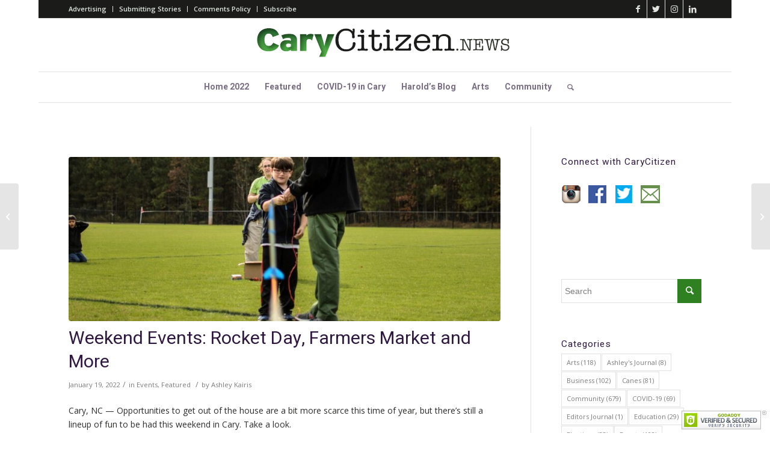

--- FILE ---
content_type: text/html; charset=UTF-8
request_url: https://carycitizen.news/2022/01/19/weekend-events-rocket-day-farmers-market-and-more/
body_size: 17975
content:
<!DOCTYPE html>
<html lang="en-US" class="html_boxed responsive av-preloader-disabled av-default-lightbox  html_header_top html_logo_center html_bottom_nav_header html_menu_right html_slim html_header_sticky html_header_shrinking html_header_topbar_active html_mobile_menu_phone html_header_searchicon html_content_align_center html_header_unstick_top_disabled html_header_stretch_disabled html_av-overlay-side html_av-overlay-side-minimal html_av-submenu-noclone html_entry_id_12035 av-cookies-no-cookie-consent av-no-preview html_text_menu_active ">
<head>
<meta charset="UTF-8" />
<meta name="robots" content="index, follow" />


<!-- mobile setting -->
<meta name="viewport" content="width=device-width, initial-scale=1">

<!-- Scripts/CSS and wp_head hook -->
<title>Weekend Events: Rocket Day, Farmers Market and More &#8211; CaryCitizen</title>
<meta name='robots' content='max-image-preview:large' />
	<style>img:is([sizes="auto" i], [sizes^="auto," i]) { contain-intrinsic-size: 3000px 1500px }</style>
	<link rel='dns-prefetch' href='//www.googletagmanager.com' />
<link rel="alternate" type="application/rss+xml" title="CaryCitizen &raquo; Feed" href="https://carycitizen.news/feed/" />
<link rel="alternate" type="application/rss+xml" title="CaryCitizen &raquo; Comments Feed" href="https://carycitizen.news/comments/feed/" />

<!-- google webfont font replacement -->

			<script type='text/javascript'>

				(function() {
					
					/*	check if webfonts are disabled by user setting via cookie - or user must opt in.	*/
					var html = document.getElementsByTagName('html')[0];
					var cookie_check = html.className.indexOf('av-cookies-needs-opt-in') >= 0 || html.className.indexOf('av-cookies-can-opt-out') >= 0;
					var allow_continue = true;
					var silent_accept_cookie = html.className.indexOf('av-cookies-user-silent-accept') >= 0;

					if( cookie_check && ! silent_accept_cookie )
					{
						if( ! document.cookie.match(/aviaCookieConsent/) || html.className.indexOf('av-cookies-session-refused') >= 0 )
						{
							allow_continue = false;
						}
						else
						{
							if( ! document.cookie.match(/aviaPrivacyRefuseCookiesHideBar/) )
							{
								allow_continue = false;
							}
							else if( ! document.cookie.match(/aviaPrivacyEssentialCookiesEnabled/) )
							{
								allow_continue = false;
							}
							else if( document.cookie.match(/aviaPrivacyGoogleWebfontsDisabled/) )
							{
								allow_continue = false;
							}
						}
					}
					
					if( allow_continue )
					{
						var f = document.createElement('link');
					
						f.type 	= 'text/css';
						f.rel 	= 'stylesheet';
						f.href 	= '//fonts.googleapis.com/css?family=Heebo:100,400,700%7COpen+Sans:400,600';
						f.id 	= 'avia-google-webfont';

						document.getElementsByTagName('head')[0].appendChild(f);
					}
				})();
			
			</script>
			<script type="text/javascript">
/* <![CDATA[ */
window._wpemojiSettings = {"baseUrl":"https:\/\/s.w.org\/images\/core\/emoji\/16.0.1\/72x72\/","ext":".png","svgUrl":"https:\/\/s.w.org\/images\/core\/emoji\/16.0.1\/svg\/","svgExt":".svg","source":{"concatemoji":"https:\/\/carycitizen.news\/wp-includes\/js\/wp-emoji-release.min.js?ver=6.8.3"}};
/*! This file is auto-generated */
!function(s,n){var o,i,e;function c(e){try{var t={supportTests:e,timestamp:(new Date).valueOf()};sessionStorage.setItem(o,JSON.stringify(t))}catch(e){}}function p(e,t,n){e.clearRect(0,0,e.canvas.width,e.canvas.height),e.fillText(t,0,0);var t=new Uint32Array(e.getImageData(0,0,e.canvas.width,e.canvas.height).data),a=(e.clearRect(0,0,e.canvas.width,e.canvas.height),e.fillText(n,0,0),new Uint32Array(e.getImageData(0,0,e.canvas.width,e.canvas.height).data));return t.every(function(e,t){return e===a[t]})}function u(e,t){e.clearRect(0,0,e.canvas.width,e.canvas.height),e.fillText(t,0,0);for(var n=e.getImageData(16,16,1,1),a=0;a<n.data.length;a++)if(0!==n.data[a])return!1;return!0}function f(e,t,n,a){switch(t){case"flag":return n(e,"\ud83c\udff3\ufe0f\u200d\u26a7\ufe0f","\ud83c\udff3\ufe0f\u200b\u26a7\ufe0f")?!1:!n(e,"\ud83c\udde8\ud83c\uddf6","\ud83c\udde8\u200b\ud83c\uddf6")&&!n(e,"\ud83c\udff4\udb40\udc67\udb40\udc62\udb40\udc65\udb40\udc6e\udb40\udc67\udb40\udc7f","\ud83c\udff4\u200b\udb40\udc67\u200b\udb40\udc62\u200b\udb40\udc65\u200b\udb40\udc6e\u200b\udb40\udc67\u200b\udb40\udc7f");case"emoji":return!a(e,"\ud83e\udedf")}return!1}function g(e,t,n,a){var r="undefined"!=typeof WorkerGlobalScope&&self instanceof WorkerGlobalScope?new OffscreenCanvas(300,150):s.createElement("canvas"),o=r.getContext("2d",{willReadFrequently:!0}),i=(o.textBaseline="top",o.font="600 32px Arial",{});return e.forEach(function(e){i[e]=t(o,e,n,a)}),i}function t(e){var t=s.createElement("script");t.src=e,t.defer=!0,s.head.appendChild(t)}"undefined"!=typeof Promise&&(o="wpEmojiSettingsSupports",i=["flag","emoji"],n.supports={everything:!0,everythingExceptFlag:!0},e=new Promise(function(e){s.addEventListener("DOMContentLoaded",e,{once:!0})}),new Promise(function(t){var n=function(){try{var e=JSON.parse(sessionStorage.getItem(o));if("object"==typeof e&&"number"==typeof e.timestamp&&(new Date).valueOf()<e.timestamp+604800&&"object"==typeof e.supportTests)return e.supportTests}catch(e){}return null}();if(!n){if("undefined"!=typeof Worker&&"undefined"!=typeof OffscreenCanvas&&"undefined"!=typeof URL&&URL.createObjectURL&&"undefined"!=typeof Blob)try{var e="postMessage("+g.toString()+"("+[JSON.stringify(i),f.toString(),p.toString(),u.toString()].join(",")+"));",a=new Blob([e],{type:"text/javascript"}),r=new Worker(URL.createObjectURL(a),{name:"wpTestEmojiSupports"});return void(r.onmessage=function(e){c(n=e.data),r.terminate(),t(n)})}catch(e){}c(n=g(i,f,p,u))}t(n)}).then(function(e){for(var t in e)n.supports[t]=e[t],n.supports.everything=n.supports.everything&&n.supports[t],"flag"!==t&&(n.supports.everythingExceptFlag=n.supports.everythingExceptFlag&&n.supports[t]);n.supports.everythingExceptFlag=n.supports.everythingExceptFlag&&!n.supports.flag,n.DOMReady=!1,n.readyCallback=function(){n.DOMReady=!0}}).then(function(){return e}).then(function(){var e;n.supports.everything||(n.readyCallback(),(e=n.source||{}).concatemoji?t(e.concatemoji):e.wpemoji&&e.twemoji&&(t(e.twemoji),t(e.wpemoji)))}))}((window,document),window._wpemojiSettings);
/* ]]> */
</script>
<style id='wp-emoji-styles-inline-css' type='text/css'>

	img.wp-smiley, img.emoji {
		display: inline !important;
		border: none !important;
		box-shadow: none !important;
		height: 1em !important;
		width: 1em !important;
		margin: 0 0.07em !important;
		vertical-align: -0.1em !important;
		background: none !important;
		padding: 0 !important;
	}
</style>
<link rel='stylesheet' id='wp-block-library-css' href='https://carycitizen.news/wp-includes/css/dist/block-library/style.min.css?ver=6.8.3' type='text/css' media='all' />
<style id='classic-theme-styles-inline-css' type='text/css'>
/*! This file is auto-generated */
.wp-block-button__link{color:#fff;background-color:#32373c;border-radius:9999px;box-shadow:none;text-decoration:none;padding:calc(.667em + 2px) calc(1.333em + 2px);font-size:1.125em}.wp-block-file__button{background:#32373c;color:#fff;text-decoration:none}
</style>
<style id='global-styles-inline-css' type='text/css'>
:root{--wp--preset--aspect-ratio--square: 1;--wp--preset--aspect-ratio--4-3: 4/3;--wp--preset--aspect-ratio--3-4: 3/4;--wp--preset--aspect-ratio--3-2: 3/2;--wp--preset--aspect-ratio--2-3: 2/3;--wp--preset--aspect-ratio--16-9: 16/9;--wp--preset--aspect-ratio--9-16: 9/16;--wp--preset--color--black: #000000;--wp--preset--color--cyan-bluish-gray: #abb8c3;--wp--preset--color--white: #ffffff;--wp--preset--color--pale-pink: #f78da7;--wp--preset--color--vivid-red: #cf2e2e;--wp--preset--color--luminous-vivid-orange: #ff6900;--wp--preset--color--luminous-vivid-amber: #fcb900;--wp--preset--color--light-green-cyan: #7bdcb5;--wp--preset--color--vivid-green-cyan: #00d084;--wp--preset--color--pale-cyan-blue: #8ed1fc;--wp--preset--color--vivid-cyan-blue: #0693e3;--wp--preset--color--vivid-purple: #9b51e0;--wp--preset--gradient--vivid-cyan-blue-to-vivid-purple: linear-gradient(135deg,rgba(6,147,227,1) 0%,rgb(155,81,224) 100%);--wp--preset--gradient--light-green-cyan-to-vivid-green-cyan: linear-gradient(135deg,rgb(122,220,180) 0%,rgb(0,208,130) 100%);--wp--preset--gradient--luminous-vivid-amber-to-luminous-vivid-orange: linear-gradient(135deg,rgba(252,185,0,1) 0%,rgba(255,105,0,1) 100%);--wp--preset--gradient--luminous-vivid-orange-to-vivid-red: linear-gradient(135deg,rgba(255,105,0,1) 0%,rgb(207,46,46) 100%);--wp--preset--gradient--very-light-gray-to-cyan-bluish-gray: linear-gradient(135deg,rgb(238,238,238) 0%,rgb(169,184,195) 100%);--wp--preset--gradient--cool-to-warm-spectrum: linear-gradient(135deg,rgb(74,234,220) 0%,rgb(151,120,209) 20%,rgb(207,42,186) 40%,rgb(238,44,130) 60%,rgb(251,105,98) 80%,rgb(254,248,76) 100%);--wp--preset--gradient--blush-light-purple: linear-gradient(135deg,rgb(255,206,236) 0%,rgb(152,150,240) 100%);--wp--preset--gradient--blush-bordeaux: linear-gradient(135deg,rgb(254,205,165) 0%,rgb(254,45,45) 50%,rgb(107,0,62) 100%);--wp--preset--gradient--luminous-dusk: linear-gradient(135deg,rgb(255,203,112) 0%,rgb(199,81,192) 50%,rgb(65,88,208) 100%);--wp--preset--gradient--pale-ocean: linear-gradient(135deg,rgb(255,245,203) 0%,rgb(182,227,212) 50%,rgb(51,167,181) 100%);--wp--preset--gradient--electric-grass: linear-gradient(135deg,rgb(202,248,128) 0%,rgb(113,206,126) 100%);--wp--preset--gradient--midnight: linear-gradient(135deg,rgb(2,3,129) 0%,rgb(40,116,252) 100%);--wp--preset--font-size--small: 13px;--wp--preset--font-size--medium: 20px;--wp--preset--font-size--large: 36px;--wp--preset--font-size--x-large: 42px;--wp--preset--spacing--20: 0.44rem;--wp--preset--spacing--30: 0.67rem;--wp--preset--spacing--40: 1rem;--wp--preset--spacing--50: 1.5rem;--wp--preset--spacing--60: 2.25rem;--wp--preset--spacing--70: 3.38rem;--wp--preset--spacing--80: 5.06rem;--wp--preset--shadow--natural: 6px 6px 9px rgba(0, 0, 0, 0.2);--wp--preset--shadow--deep: 12px 12px 50px rgba(0, 0, 0, 0.4);--wp--preset--shadow--sharp: 6px 6px 0px rgba(0, 0, 0, 0.2);--wp--preset--shadow--outlined: 6px 6px 0px -3px rgba(255, 255, 255, 1), 6px 6px rgba(0, 0, 0, 1);--wp--preset--shadow--crisp: 6px 6px 0px rgba(0, 0, 0, 1);}:where(.is-layout-flex){gap: 0.5em;}:where(.is-layout-grid){gap: 0.5em;}body .is-layout-flex{display: flex;}.is-layout-flex{flex-wrap: wrap;align-items: center;}.is-layout-flex > :is(*, div){margin: 0;}body .is-layout-grid{display: grid;}.is-layout-grid > :is(*, div){margin: 0;}:where(.wp-block-columns.is-layout-flex){gap: 2em;}:where(.wp-block-columns.is-layout-grid){gap: 2em;}:where(.wp-block-post-template.is-layout-flex){gap: 1.25em;}:where(.wp-block-post-template.is-layout-grid){gap: 1.25em;}.has-black-color{color: var(--wp--preset--color--black) !important;}.has-cyan-bluish-gray-color{color: var(--wp--preset--color--cyan-bluish-gray) !important;}.has-white-color{color: var(--wp--preset--color--white) !important;}.has-pale-pink-color{color: var(--wp--preset--color--pale-pink) !important;}.has-vivid-red-color{color: var(--wp--preset--color--vivid-red) !important;}.has-luminous-vivid-orange-color{color: var(--wp--preset--color--luminous-vivid-orange) !important;}.has-luminous-vivid-amber-color{color: var(--wp--preset--color--luminous-vivid-amber) !important;}.has-light-green-cyan-color{color: var(--wp--preset--color--light-green-cyan) !important;}.has-vivid-green-cyan-color{color: var(--wp--preset--color--vivid-green-cyan) !important;}.has-pale-cyan-blue-color{color: var(--wp--preset--color--pale-cyan-blue) !important;}.has-vivid-cyan-blue-color{color: var(--wp--preset--color--vivid-cyan-blue) !important;}.has-vivid-purple-color{color: var(--wp--preset--color--vivid-purple) !important;}.has-black-background-color{background-color: var(--wp--preset--color--black) !important;}.has-cyan-bluish-gray-background-color{background-color: var(--wp--preset--color--cyan-bluish-gray) !important;}.has-white-background-color{background-color: var(--wp--preset--color--white) !important;}.has-pale-pink-background-color{background-color: var(--wp--preset--color--pale-pink) !important;}.has-vivid-red-background-color{background-color: var(--wp--preset--color--vivid-red) !important;}.has-luminous-vivid-orange-background-color{background-color: var(--wp--preset--color--luminous-vivid-orange) !important;}.has-luminous-vivid-amber-background-color{background-color: var(--wp--preset--color--luminous-vivid-amber) !important;}.has-light-green-cyan-background-color{background-color: var(--wp--preset--color--light-green-cyan) !important;}.has-vivid-green-cyan-background-color{background-color: var(--wp--preset--color--vivid-green-cyan) !important;}.has-pale-cyan-blue-background-color{background-color: var(--wp--preset--color--pale-cyan-blue) !important;}.has-vivid-cyan-blue-background-color{background-color: var(--wp--preset--color--vivid-cyan-blue) !important;}.has-vivid-purple-background-color{background-color: var(--wp--preset--color--vivid-purple) !important;}.has-black-border-color{border-color: var(--wp--preset--color--black) !important;}.has-cyan-bluish-gray-border-color{border-color: var(--wp--preset--color--cyan-bluish-gray) !important;}.has-white-border-color{border-color: var(--wp--preset--color--white) !important;}.has-pale-pink-border-color{border-color: var(--wp--preset--color--pale-pink) !important;}.has-vivid-red-border-color{border-color: var(--wp--preset--color--vivid-red) !important;}.has-luminous-vivid-orange-border-color{border-color: var(--wp--preset--color--luminous-vivid-orange) !important;}.has-luminous-vivid-amber-border-color{border-color: var(--wp--preset--color--luminous-vivid-amber) !important;}.has-light-green-cyan-border-color{border-color: var(--wp--preset--color--light-green-cyan) !important;}.has-vivid-green-cyan-border-color{border-color: var(--wp--preset--color--vivid-green-cyan) !important;}.has-pale-cyan-blue-border-color{border-color: var(--wp--preset--color--pale-cyan-blue) !important;}.has-vivid-cyan-blue-border-color{border-color: var(--wp--preset--color--vivid-cyan-blue) !important;}.has-vivid-purple-border-color{border-color: var(--wp--preset--color--vivid-purple) !important;}.has-vivid-cyan-blue-to-vivid-purple-gradient-background{background: var(--wp--preset--gradient--vivid-cyan-blue-to-vivid-purple) !important;}.has-light-green-cyan-to-vivid-green-cyan-gradient-background{background: var(--wp--preset--gradient--light-green-cyan-to-vivid-green-cyan) !important;}.has-luminous-vivid-amber-to-luminous-vivid-orange-gradient-background{background: var(--wp--preset--gradient--luminous-vivid-amber-to-luminous-vivid-orange) !important;}.has-luminous-vivid-orange-to-vivid-red-gradient-background{background: var(--wp--preset--gradient--luminous-vivid-orange-to-vivid-red) !important;}.has-very-light-gray-to-cyan-bluish-gray-gradient-background{background: var(--wp--preset--gradient--very-light-gray-to-cyan-bluish-gray) !important;}.has-cool-to-warm-spectrum-gradient-background{background: var(--wp--preset--gradient--cool-to-warm-spectrum) !important;}.has-blush-light-purple-gradient-background{background: var(--wp--preset--gradient--blush-light-purple) !important;}.has-blush-bordeaux-gradient-background{background: var(--wp--preset--gradient--blush-bordeaux) !important;}.has-luminous-dusk-gradient-background{background: var(--wp--preset--gradient--luminous-dusk) !important;}.has-pale-ocean-gradient-background{background: var(--wp--preset--gradient--pale-ocean) !important;}.has-electric-grass-gradient-background{background: var(--wp--preset--gradient--electric-grass) !important;}.has-midnight-gradient-background{background: var(--wp--preset--gradient--midnight) !important;}.has-small-font-size{font-size: var(--wp--preset--font-size--small) !important;}.has-medium-font-size{font-size: var(--wp--preset--font-size--medium) !important;}.has-large-font-size{font-size: var(--wp--preset--font-size--large) !important;}.has-x-large-font-size{font-size: var(--wp--preset--font-size--x-large) !important;}
:where(.wp-block-post-template.is-layout-flex){gap: 1.25em;}:where(.wp-block-post-template.is-layout-grid){gap: 1.25em;}
:where(.wp-block-columns.is-layout-flex){gap: 2em;}:where(.wp-block-columns.is-layout-grid){gap: 2em;}
:root :where(.wp-block-pullquote){font-size: 1.5em;line-height: 1.6;}
</style>
<link rel='stylesheet' id='better-recent-comments-css' href='https://carycitizen.news/wp-content/plugins/better-recent-comments/assets/css/better-recent-comments.min.css?ver=6.8.3' type='text/css' media='all' />
<link rel='stylesheet' id='wp-components-css' href='https://carycitizen.news/wp-includes/css/dist/components/style.min.css?ver=6.8.3' type='text/css' media='all' />
<link rel='stylesheet' id='godaddy-styles-css' href='https://carycitizen.news/wp-content/mu-plugins/vendor/wpex/godaddy-launch/includes/Dependencies/GoDaddy/Styles/build/latest.css?ver=2.0.2' type='text/css' media='all' />
<link rel='stylesheet' id='avia-merged-styles-css' href='https://carycitizen.news/wp-content/uploads/dynamic_avia/avia-merged-styles-f474421d8f3504e2983001b70a054eaf---65c55922f047a.css' type='text/css' media='all' />
<script type="text/javascript" src="https://carycitizen.news/wp-includes/js/jquery/jquery.min.js?ver=3.7.1" id="jquery-core-js"></script>
<script type="text/javascript" src="https://carycitizen.news/wp-includes/js/jquery/jquery-migrate.min.js?ver=3.4.1" id="jquery-migrate-js"></script>
<link rel="https://api.w.org/" href="https://carycitizen.news/wp-json/" /><link rel="alternate" title="JSON" type="application/json" href="https://carycitizen.news/wp-json/wp/v2/posts/12035" /><link rel="EditURI" type="application/rsd+xml" title="RSD" href="https://carycitizen.news/xmlrpc.php?rsd" />
<link rel="canonical" href="https://carycitizen.news/2022/01/19/weekend-events-rocket-day-farmers-market-and-more/" />
<link rel='shortlink' href='https://carycitizen.news/?p=12035' />
<link rel="alternate" title="oEmbed (JSON)" type="application/json+oembed" href="https://carycitizen.news/wp-json/oembed/1.0/embed?url=https%3A%2F%2Fcarycitizen.news%2F2022%2F01%2F19%2Fweekend-events-rocket-day-farmers-market-and-more%2F" />
<link rel="alternate" title="oEmbed (XML)" type="text/xml+oembed" href="https://carycitizen.news/wp-json/oembed/1.0/embed?url=https%3A%2F%2Fcarycitizen.news%2F2022%2F01%2F19%2Fweekend-events-rocket-day-farmers-market-and-more%2F&#038;format=xml" />
<meta name="generator" content="Site Kit by Google 1.170.0" /><link rel="profile" href="http://gmpg.org/xfn/11" />
<link rel="alternate" type="application/rss+xml" title="CaryCitizen RSS2 Feed" href="https://carycitizen.news/feed/" />
<link rel="pingback" href="https://carycitizen.news/xmlrpc.php" />
<!--[if lt IE 9]><script src="https://carycitizen.news/wp-content/themes/enfold%202/js/html5shiv.js"></script><![endif]-->
<link rel="icon" href="https://carycitizen.news/wp-content/uploads/2020/02/cc-fav-2020-192.jpg" type="image/x-icon">

<!-- To speed up the rendering and to display the site as fast as possible to the user we include some styles and scripts for above the fold content inline -->
<script type="text/javascript">'use strict';var avia_is_mobile=!1;if(/Android|webOS|iPhone|iPad|iPod|BlackBerry|IEMobile|Opera Mini/i.test(navigator.userAgent)&&'ontouchstart' in document.documentElement){avia_is_mobile=!0;document.documentElement.className+=' avia_mobile '}
else{document.documentElement.className+=' avia_desktop '};document.documentElement.className+=' js_active ';(function(){var e=['-webkit-','-moz-','-ms-',''],n='';for(var t in e){if(e[t]+'transform' in document.documentElement.style){document.documentElement.className+=' avia_transform ';n=e[t]+'transform'};if(e[t]+'perspective' in document.documentElement.style)document.documentElement.className+=' avia_transform3d '};if(typeof document.getElementsByClassName=='function'&&typeof document.documentElement.getBoundingClientRect=='function'&&avia_is_mobile==!1){if(n&&window.innerHeight>0){setTimeout(function(){var e=0,o={},a=0,t=document.getElementsByClassName('av-parallax'),i=window.pageYOffset||document.documentElement.scrollTop;for(e=0;e<t.length;e++){t[e].style.top='0px';o=t[e].getBoundingClientRect();a=Math.ceil((window.innerHeight+i-o.top)*0.3);t[e].style[n]='translate(0px, '+a+'px)';t[e].style.top='auto';t[e].className+=' enabled-parallax '}},50)}}})();</script><style type='text/css'>
@font-face {font-family: 'entypo-fontello'; font-weight: normal; font-style: normal; font-display: auto;
src: url('https://carycitizen.news/wp-content/themes/enfold%202/config-templatebuilder/avia-template-builder/assets/fonts/entypo-fontello.woff2') format('woff2'),
url('https://carycitizen.news/wp-content/themes/enfold%202/config-templatebuilder/avia-template-builder/assets/fonts/entypo-fontello.woff') format('woff'),
url('https://carycitizen.news/wp-content/themes/enfold%202/config-templatebuilder/avia-template-builder/assets/fonts/entypo-fontello.ttf') format('truetype'), 
url('https://carycitizen.news/wp-content/themes/enfold%202/config-templatebuilder/avia-template-builder/assets/fonts/entypo-fontello.svg#entypo-fontello') format('svg'),
url('https://carycitizen.news/wp-content/themes/enfold%202/config-templatebuilder/avia-template-builder/assets/fonts/entypo-fontello.eot'),
url('https://carycitizen.news/wp-content/themes/enfold%202/config-templatebuilder/avia-template-builder/assets/fonts/entypo-fontello.eot?#iefix') format('embedded-opentype');
} #top .avia-font-entypo-fontello, body .avia-font-entypo-fontello, html body [data-av_iconfont='entypo-fontello']:before{ font-family: 'entypo-fontello'; }
</style>

<!--
Debugging Info for Theme support: 

Theme: Enfold
Version: 4.7.6.1
Installed: enfold 2
AviaFramework Version: 5.0
AviaBuilder Version: 4.7.1.1
aviaElementManager Version: 1.0.1
ML:512-PU:15-PLA:8
WP:6.8.3
Compress: CSS:all theme files - JS:all theme files
Updates: disabled
PLAu:7
-->
</head>




<body id="top" class="wp-singular post-template-default single single-post postid-12035 single-format-standard wp-theme-enfold2  rtl_columns boxed heebo open_sans" itemscope="itemscope" itemtype="https://schema.org/WebPage" >

	
	<div id='wrap_all'>

	
<header id='header' class='all_colors header_color light_bg_color  av_header_top av_logo_center av_bottom_nav_header av_menu_right av_slim av_header_sticky av_header_shrinking av_header_stretch_disabled av_mobile_menu_phone av_header_searchicon av_header_unstick_top_disabled av_header_border_disabled'  role="banner" itemscope="itemscope" itemtype="https://schema.org/WPHeader" >

		<div id='header_meta' class='container_wrap container_wrap_meta  av_icon_active_right av_extra_header_active av_secondary_left av_entry_id_12035'>
		
			      <div class='container'>
			      <ul class='noLightbox social_bookmarks icon_count_4'><li class='social_bookmarks_facebook av-social-link-facebook social_icon_1'><a target="_blank" aria-label="Link to Facebook" href='https://www.facebook.com/carycitizen' aria-hidden='false' data-av_icon='' data-av_iconfont='entypo-fontello' title='Facebook' rel="noopener"><span class='avia_hidden_link_text'>Facebook</span></a></li><li class='social_bookmarks_twitter av-social-link-twitter social_icon_2'><a target="_blank" aria-label="Link to Twitter" href='https://twitter.com/CaryCitizen' aria-hidden='false' data-av_icon='' data-av_iconfont='entypo-fontello' title='Twitter' rel="noopener"><span class='avia_hidden_link_text'>Twitter</span></a></li><li class='social_bookmarks_instagram av-social-link-instagram social_icon_3'><a target="_blank" aria-label="Link to Instagram" href='https://www.instagram.com/carycitizen/' aria-hidden='false' data-av_icon='' data-av_iconfont='entypo-fontello' title='Instagram' rel="noopener"><span class='avia_hidden_link_text'>Instagram</span></a></li><li class='social_bookmarks_linkedin av-social-link-linkedin social_icon_4'><a target="_blank" aria-label="Link to LinkedIn" href='https://www.linkedin.com/company/609779' aria-hidden='false' data-av_icon='' data-av_iconfont='entypo-fontello' title='LinkedIn' rel="noopener"><span class='avia_hidden_link_text'>LinkedIn</span></a></li></ul><nav class='sub_menu'  role="navigation" itemscope="itemscope" itemtype="https://schema.org/SiteNavigationElement" ><ul id="avia2-menu" class="menu"><li id="menu-item-134" class="menu-item menu-item-type-post_type menu-item-object-page menu-item-134"><a href="https://carycitizen.news/advertising/">Advertising</a></li>
<li id="menu-item-133" class="menu-item menu-item-type-post_type menu-item-object-page menu-item-133"><a href="https://carycitizen.news/submitting-stories/">Submitting Stories</a></li>
<li id="menu-item-564" class="menu-item menu-item-type-post_type menu-item-object-page menu-item-564"><a href="https://carycitizen.news/comments-policy/">Comments Policy</a></li>
<li id="menu-item-399" class="menu-item menu-item-type-custom menu-item-object-custom menu-item-399"><a href="http://eepurl.com/SCpj1">Subscribe</a></li>
</ul></nav>			      </div>
		</div>

		<div  id='header_main' class='container_wrap container_wrap_logo'>
	
        <div class='container av-logo-container'><div class='inner-container'><span class='logo'><a href='https://carycitizen.news/'><img height='100' width='300' src='https://carycitizen.news/wp-content/uploads/2020/03/cc-news-logo-450.png' alt='CaryCitizen' title='' /></a></span></div></div><div id='header_main_alternate' class='container_wrap'><div class='container'><nav class='main_menu' data-selectname='Select a page'  role="navigation" itemscope="itemscope" itemtype="https://schema.org/SiteNavigationElement" ><div class="avia-menu av-main-nav-wrap"><ul id="avia-menu" class="menu av-main-nav"><li id="menu-item-12629" class="menu-item menu-item-type-post_type menu-item-object-page menu-item-home menu-item-top-level menu-item-top-level-1"><a href="https://carycitizen.news/" itemprop="url"><span class="avia-bullet"></span><span class="avia-menu-text">Home 2022</span><span class="avia-menu-fx"><span class="avia-arrow-wrap"><span class="avia-arrow"></span></span></span></a></li>
<li id="menu-item-60" class="menu-item menu-item-type-taxonomy menu-item-object-category current-post-ancestor current-menu-parent current-post-parent menu-item-top-level menu-item-top-level-2"><a href="https://carycitizen.news/category/featured/" itemprop="url"><span class="avia-bullet"></span><span class="avia-menu-text">Featured</span><span class="avia-menu-fx"><span class="avia-arrow-wrap"><span class="avia-arrow"></span></span></span></a></li>
<li id="menu-item-3025" class="menu-item menu-item-type-post_type menu-item-object-page menu-item-top-level menu-item-top-level-3"><a href="https://carycitizen.news/covid-19-in-cary/" itemprop="url"><span class="avia-bullet"></span><span class="avia-menu-text">COVID-19 in Cary</span><span class="avia-menu-fx"><span class="avia-arrow-wrap"><span class="avia-arrow"></span></span></span></a></li>
<li id="menu-item-112" class="menu-item menu-item-type-taxonomy menu-item-object-category menu-item-top-level menu-item-top-level-4"><a href="https://carycitizen.news/category/opinion/harolds-blog/" itemprop="url"><span class="avia-bullet"></span><span class="avia-menu-text">Harold&#8217;s Blog</span><span class="avia-menu-fx"><span class="avia-arrow-wrap"><span class="avia-arrow"></span></span></span></a></li>
<li id="menu-item-113" class="menu-item menu-item-type-taxonomy menu-item-object-category menu-item-top-level menu-item-top-level-5"><a href="https://carycitizen.news/category/arts/" itemprop="url"><span class="avia-bullet"></span><span class="avia-menu-text">Arts</span><span class="avia-menu-fx"><span class="avia-arrow-wrap"><span class="avia-arrow"></span></span></span></a></li>
<li id="menu-item-114" class="menu-item menu-item-type-taxonomy menu-item-object-category menu-item-has-children menu-item-top-level menu-item-top-level-6"><a href="https://carycitizen.news/category/community/" itemprop="url"><span class="avia-bullet"></span><span class="avia-menu-text">Community</span><span class="avia-menu-fx"><span class="avia-arrow-wrap"><span class="avia-arrow"></span></span></span></a>


<ul class="sub-menu">
	<li id="menu-item-765" class="menu-item menu-item-type-taxonomy menu-item-object-category"><a href="https://carycitizen.news/category/news/government/" itemprop="url"><span class="avia-bullet"></span><span class="avia-menu-text">Government</span></a></li>
	<li id="menu-item-966" class="menu-item menu-item-type-taxonomy menu-item-object-category"><a href="https://carycitizen.news/category/community/health/" itemprop="url"><span class="avia-bullet"></span><span class="avia-menu-text">Health</span></a></li>
	<li id="menu-item-1225" class="menu-item menu-item-type-taxonomy menu-item-object-category"><a href="https://carycitizen.news/category/business/" itemprop="url"><span class="avia-bullet"></span><span class="avia-menu-text">Business</span></a></li>
	<li id="menu-item-838" class="menu-item menu-item-type-taxonomy menu-item-object-category"><a href="https://carycitizen.news/category/history/" itemprop="url"><span class="avia-bullet"></span><span class="avia-menu-text">History</span></a></li>
	<li id="menu-item-1224" class="menu-item menu-item-type-taxonomy menu-item-object-category"><a href="https://carycitizen.news/category/opinion/" itemprop="url"><span class="avia-bullet"></span><span class="avia-menu-text">Opinion</span></a></li>
	<li id="menu-item-115" class="menu-item menu-item-type-taxonomy menu-item-object-category"><a href="https://carycitizen.news/category/opinion/money-matters/" itemprop="url"><span class="avia-bullet"></span><span class="avia-menu-text">Money Matters</span></a></li>
	<li id="menu-item-1226" class="menu-item menu-item-type-taxonomy menu-item-object-category"><a href="https://carycitizen.news/category/community/gardening/" itemprop="url"><span class="avia-bullet"></span><span class="avia-menu-text">Gardening</span></a></li>
	<li id="menu-item-766" class="menu-item menu-item-type-taxonomy menu-item-object-category"><a href="https://carycitizen.news/category/sports/" itemprop="url"><span class="avia-bullet"></span><span class="avia-menu-text">Sports</span></a></li>
	<li id="menu-item-767" class="menu-item menu-item-type-taxonomy menu-item-object-category current-post-ancestor current-menu-parent current-post-parent"><a href="https://carycitizen.news/category/events/" itemprop="url"><span class="avia-bullet"></span><span class="avia-menu-text">Events</span></a></li>
</ul>
</li>
<li id="menu-item-search" class="noMobile menu-item menu-item-search-dropdown menu-item-avia-special"><a aria-label="Search" href="?s=" rel="nofollow" data-avia-search-tooltip="

&lt;form role=&quot;search&quot; action=&quot;https://carycitizen.news/&quot; id=&quot;searchform&quot; method=&quot;get&quot; class=&quot;&quot;&gt;
	&lt;div&gt;
		&lt;input type=&quot;submit&quot; value=&quot;&quot; id=&quot;searchsubmit&quot; class=&quot;button avia-font-entypo-fontello&quot; /&gt;
		&lt;input type=&quot;text&quot; id=&quot;s&quot; name=&quot;s&quot; value=&quot;&quot; placeholder=&#039;Search&#039; /&gt;
			&lt;/div&gt;
&lt;/form&gt;" aria-hidden='false' data-av_icon='' data-av_iconfont='entypo-fontello'><span class="avia_hidden_link_text">Search</span></a></li><li class="av-burger-menu-main menu-item-avia-special ">
	        			<a href="#" aria-label="Menu" aria-hidden="false">
							<span class="av-hamburger av-hamburger--spin av-js-hamburger">
								<span class="av-hamburger-box">
						          <span class="av-hamburger-inner"></span>
						          <strong>Menu</strong>
								</span>
							</span>
							<span class="avia_hidden_link_text">Menu</span>
						</a>
	        		   </li></ul></div></nav></div> </div> 
		<!-- end container_wrap-->
		</div>
		<div class='header_bg'></div>

<!-- end header -->
</header>
		
	<div id='main' class='all_colors' data-scroll-offset='88'>

	
		<div class='container_wrap container_wrap_first main_color sidebar_right'>

			<div class='container template-blog template-single-blog '>

<!-- Revive Adserver Hosted edition - Ad Management Asynchronous JS Tag - Generated with Revive Adserver v5.0.4 -->
				
<div style="padding: 20px 0px 20px 0px;">

<ins data-revive-zoneid="3628" data-revive-id="727bec5e09208690b050ccfc6a45d384"></ins>
<script async src="//servedby.revive-adserver.net/asyncjs.php"></script>
					
</div> 
				
<!-- END Revive Adserver -->

				<main class='content units av-content-small alpha  av-blog-meta-comments-disabled'  role="main" itemscope="itemscope" itemtype="https://schema.org/Blog" >

                    <article class='post-entry post-entry-type-standard post-entry-12035 post-loop-1 post-parity-odd post-entry-last single-big with-slider post-12035 post type-post status-publish format-standard has-post-thumbnail hentry category-events category-featured tag-cary tag-events tag-weekend'  itemscope="itemscope" itemtype="https://schema.org/BlogPosting" itemprop="blogPost" ><div class="big-preview single-big"><a href="https://carycitizen.news/wp-content/uploads/2022/01/Bond-Park-Rocket-Day-1-933x1030.jpeg"  title="Bond Park Rocket Day" ><img width="845" height="321" src="https://carycitizen.news/wp-content/uploads/2022/01/Bond-Park-Rocket-Day-1-845x321.jpeg" class="wp-image-12043 attachment-entry_with_sidebar size-entry_with_sidebar wp-post-image" alt="" decoding="async" fetchpriority="high" /></a></div><div class='blog-meta'></div><div class='entry-content-wrapper clearfix standard-content'><header class="entry-content-header"><h1 class='post-title entry-title '  itemprop="headline" >	<a href='https://carycitizen.news/2022/01/19/weekend-events-rocket-day-farmers-market-and-more/' rel='bookmark' title='Permanent Link: Weekend Events: Rocket Day, Farmers Market and More'>Weekend Events: Rocket Day, Farmers Market and More			<span class='post-format-icon minor-meta'></span>	</a></h1><span class='post-meta-infos'><time class='date-container minor-meta updated' >January 19, 2022</time><span class='text-sep text-sep-date'>/</span><span class="blog-categories minor-meta">in <a href="https://carycitizen.news/category/events/" rel="tag">Events</a>, <a href="https://carycitizen.news/category/featured/" rel="tag">Featured</a> </span><span class="text-sep text-sep-cat">/</span><span class="blog-author minor-meta">by <span class="entry-author-link"  itemprop="author" ><span class="author"><span class="fn"><a href="https://carycitizen.news/author/kairisa/" title="Posts by Ashley Kairis" rel="author">Ashley Kairis</a></span></span></span></span></span></header><div class="entry-content"  itemprop="text" ><p>Cary, NC — Opportunities to get out of the house are a bit more scarce this time of year, but there&#8217;s still a lineup of fun to be had this weekend in Cary. Take a look.</p>
<p><span id="more-12035"></span></p>
<h2>Friday, January 21, 2022</h2>
<h3>&#8220;Spencer&#8221; Film Screening</h3>
<p><img decoding="async" class="alignnone wp-image-11793 size-large" src="https://carycitizen.news/wp-content/uploads/2022/01/Spencer-1030x579.jpeg" alt="" width="1030" height="579" srcset="https://carycitizen.news/wp-content/uploads/2022/01/Spencer-1030x579.jpeg 1030w, https://carycitizen.news/wp-content/uploads/2022/01/Spencer-300x169.jpeg 300w, https://carycitizen.news/wp-content/uploads/2022/01/Spencer-768x432.jpeg 768w, https://carycitizen.news/wp-content/uploads/2022/01/Spencer-705x397.jpeg 705w, https://carycitizen.news/wp-content/uploads/2022/01/Spencer.jpeg 1280w" sizes="(max-width: 1030px) 100vw, 1030px" /></p>
<p>5 PM | The Cary Theater | Rated R |  Get Tickets</p>
<p>The marriage of Princess Diana and Prince Charles has long since grown cold. Though rumors of affairs and a divorce abound, peace is ordained for the Christmas festivities at the Queen’s Sandringham Estate.</p>
<p>There’s eating and drinking, shooting and hunting. Diana knows the game. But this year, things will be profoundly different. Spencer is an imagining of what might have happened during those few fateful days. This film has additional showtimes this weekend on Saturday at 7:30 PM and Sunday at 4 PM.</p>
<h2>Saturday, January 22, 2022</h2>
<h3>Bond Park Rocket Day</h3>
<p><img decoding="async" class="alignnone wp-image-12042 size-large" src="https://carycitizen.news/wp-content/uploads/2022/01/Bond-Park-Rocket-Day-933x1030.jpeg" alt="" width="933" height="1030" srcset="https://carycitizen.news/wp-content/uploads/2022/01/Bond-Park-Rocket-Day-933x1030.jpeg 933w, https://carycitizen.news/wp-content/uploads/2022/01/Bond-Park-Rocket-Day-272x300.jpeg 272w, https://carycitizen.news/wp-content/uploads/2022/01/Bond-Park-Rocket-Day-768x848.jpeg 768w, https://carycitizen.news/wp-content/uploads/2022/01/Bond-Park-Rocket-Day-1391x1536.jpeg 1391w, https://carycitizen.news/wp-content/uploads/2022/01/Bond-Park-Rocket-Day-1855x2048.jpeg 1855w, https://carycitizen.news/wp-content/uploads/2022/01/Bond-Park-Rocket-Day-1358x1500.jpeg 1358w, https://carycitizen.news/wp-content/uploads/2022/01/Bond-Park-Rocket-Day-638x705.jpeg 638w, https://carycitizen.news/wp-content/uploads/2022/01/Bond-Park-Rocket-Day.jpeg 1920w" sizes="(max-width: 933px) 100vw, 933px" /></p>
<div>
<p>10 AM &#8211; 12 PM | 801 High House Road</p>
<div>Join in at Bond Park for a model rocket launch day. Do you have a model rocket you&#8217;d like to launch, but do not have the space? Are you a group that wants to run a model rocket program? Rocket Day is a perfect time. <a href="https://mycary.org/s/program?programCode=016090">Sign up</a> for a one-hour time slot and see all the <a href="https://www.townofcary.org/recreation-enjoyment/events/special-events/rocket-day#!/">restrictions and guidelines</a> ahead of time. Participants must provide all required equipment.</div>
<h3>&#8220;I Was a Simple Man&#8221; Film Screening</h3>
<div>
<p>5 PM | The Cary Theater | Drama, Not Rated</p>
</div>
<div>
<p>A family in Hawai’i faces the imminent death of their eldest as the ghosts of the past haunt the countryside.</p>
</div>
<div>
<p>This film has an additional showtime Friday at 7:30 PM.</p>
<h3>Cary Downtown Farmer&#8217;s Market</h3>
</div>
<div>
<p><img loading="lazy" decoding="async" class="alignnone size-featured_large wp-image-6138" src="https://carycitizen.news/wp-content/uploads/2021/01/Cary-DT-Farmers-Market-Featured-1200x630.jpg" alt="" width="1200" height="630" /></p>
<p>9 AM-12 PM | 135 W Chatham Street | Free</p>
<p>The Cary Downtown Farmers Market is a great place to shop produce and locally made goods right in Downtown Cary, all year round. This Saturday stop on by the free-to-attend market with family, friends and dogs, too! Plus, if you&#8217;re wanting to know what&#8217;s for sale ahead of time, take a look at <a href="https://carycitizen.news/2022/01/11/january-at-the-farmers-market/">this article</a> on what you may see this January at the market.</p>
</div>
<div>
<h2>Sunday, January 23, 2022</h2>
<h3>Bluegrass Open Jam Session</h3>
<p>4-7 PM | Free | Bond Brothers Eastside</p>
<p>Bring your instrument and sit in, or just come to hang for this Sunday’s Bluegrass Jam Open Mic night hosted by Brad Farmer.</p>
</div>
<div>
<hr />
<p class="p1"><em><span class="s1">Story by <a href="https://carycitizen.news/author/kairisa/"><span class="s2">Ashley Kairis</span></a> photos courtesy of venue and artist websites.</span></em></p>
<p class="p1"><em>All the Cary news for the informed Cary citizen. <a href="https://carycitizen.us4.list-manage.com/subscribe?u=0c7b5a93dcbea3759d245ff71&amp;id=3af782b38f"><span class="s1">Subscribe</span></a><span class="s1"> by email</span>.</em></p>
</div>
</div>
</div><footer class="entry-footer"><span class="blog-tags minor-meta"><strong>Tags:</strong><span> <a href="https://carycitizen.news/tag/cary/" rel="tag">cary</a>, <a href="https://carycitizen.news/tag/events/" rel="tag">Events</a>, <a href="https://carycitizen.news/tag/weekend/" rel="tag">Weekend</a></span></span><div class='av-share-box'><h5 class='av-share-link-description av-no-toc '>Share this entry</h5><ul class='av-share-box-list noLightbox'><li class='av-share-link av-social-link-facebook' ><a target="_blank" aria-label="Share on Facebook" href='https://www.facebook.com/sharer.php?u=https://carycitizen.news/2022/01/19/weekend-events-rocket-day-farmers-market-and-more/&#038;t=Weekend%20Events%3A%20Rocket%20Day%2C%20Farmers%20Market%20and%20More' aria-hidden='false' data-av_icon='' data-av_iconfont='entypo-fontello' title='' data-avia-related-tooltip='Share on Facebook' rel="noopener"><span class='avia_hidden_link_text'>Share on Facebook</span></a></li><li class='av-share-link av-social-link-twitter' ><a target="_blank" aria-label="Share on Twitter" href='https://twitter.com/share?text=Weekend%20Events%3A%20Rocket%20Day%2C%20Farmers%20Market%20and%20More&#038;url=https://carycitizen.news/?p=12035' aria-hidden='false' data-av_icon='' data-av_iconfont='entypo-fontello' title='' data-avia-related-tooltip='Share on Twitter' rel="noopener"><span class='avia_hidden_link_text'>Share on Twitter</span></a></li><li class='av-share-link av-social-link-linkedin' ><a target="_blank" aria-label="Share on LinkedIn" href='https://linkedin.com/shareArticle?mini=true&#038;title=Weekend%20Events%3A%20Rocket%20Day%2C%20Farmers%20Market%20and%20More&#038;url=https://carycitizen.news/2022/01/19/weekend-events-rocket-day-farmers-market-and-more/' aria-hidden='false' data-av_icon='' data-av_iconfont='entypo-fontello' title='' data-avia-related-tooltip='Share on LinkedIn' rel="noopener"><span class='avia_hidden_link_text'>Share on LinkedIn</span></a></li></ul></div></footer><div class='post_delimiter'></div></div><div class='post_author_timeline'></div><span class='hidden'>
				<span class='av-structured-data'  itemprop="image" itemscope="itemscope" itemtype="https://schema.org/ImageObject" >
						<span itemprop='url'>https://carycitizen.news/wp-content/uploads/2022/01/Bond-Park-Rocket-Day-1.jpeg</span>
						<span itemprop='height'>2120</span>
						<span itemprop='width'>1920</span>
				</span>
				<span class='av-structured-data'  itemprop="publisher" itemtype="https://schema.org/Organization" itemscope="itemscope" >
						<span itemprop='name'>Ashley Kairis</span>
						<span itemprop='logo' itemscope itemtype='https://schema.org/ImageObject'>
							<span itemprop='url'>https://carycitizen.news/wp-content/uploads/2020/03/cc-news-logo-450.png</span>
						 </span>
				</span><span class='av-structured-data'  itemprop="author" itemscope="itemscope" itemtype="https://schema.org/Person" ><span itemprop='name'>Ashley Kairis</span></span><span class='av-structured-data'  itemprop="datePublished" datetime="2022-01-19T15:04:26-05:00" >2022-01-19 15:04:26</span><span class='av-structured-data'  itemprop="dateModified" itemtype="https://schema.org/dateModified" >2022-01-19 15:04:26</span><span class='av-structured-data'  itemprop="mainEntityOfPage" itemtype="https://schema.org/mainEntityOfPage" ><span itemprop='name'>Weekend Events: Rocket Day, Farmers Market and More</span></span></span></article><div class='single-big'></div>


	        	
	        	
<div class='comment-entry post-entry'>


</div>
				<!--end content-->
				</main>

				<aside class='sidebar sidebar_right   alpha units'  role="complementary" itemscope="itemscope" itemtype="https://schema.org/WPSideBar" ><div class='inner_sidebar extralight-border'><section id="custom_html-3" class="widget_text widget clearfix widget_custom_html"><h3 class="widgettitle">Connect with CaryCitizen</h3><div class="textwidget custom-html-widget"><br />

<a href="https://www.instagram.com/carycitizen/" target="_blank">
	<img border="0" alt="Instagram" src="https://carycitizen.news/wp-content/uploads/2020/02/insta-footer-30.png" width="" height=""></a>
&nbsp;
<a href="https://www.facebook.com/carycitizen/" target="_blank">
	<img border="0" alt="Facebook" src="https://carycitizen.news/wp-content/uploads/2020/02/facebook-footer-30.png" width="" height=""></a>
&nbsp;
<a href="https://twitter.com/carycitizen" target="_blank">
	<img border="0" alt="Twitter" src="https://carycitizen.news/wp-content/uploads/2020/02/twitter-footer-30.png" width="" height=""></a>
&nbsp;
<a href="http://eepurl.com/SCpj1" target="_blank">
	<img border="0" alt="Subscribe by Email" src="https://carycitizen.news/wp-content/uploads/2020/02/envelope-2-30.png" width="" height=""></a></div><span class="seperator extralight-border"></span></section><section id="custom_html-2" class="widget_text widget clearfix widget_custom_html"><div class="textwidget custom-html-widget"><div align="center"><!-- Revive Adserver Hosted edition - Ad Management Javascript Tag - Generated with Revive Adserver v5.0.4 -->
<script type='text/javascript'><!--//<![CDATA[
   var m3_u = (location.protocol=='https:'?'https://servedby.revive-adserver.net/ajs.php':'http://servedby.revive-adserver.net/ajs.php');
   var m3_r = Math.floor(Math.random()*99999999999);
   if (!document.MAX_used) document.MAX_used = ',';
   document.write ("<scr"+"ipt type='text/javascript' src='"+m3_u);
   document.write ("?zoneid=3627");
   document.write ('&cb=' + m3_r);
   if (document.MAX_used != ',') document.write ("&exclude=" + document.MAX_used);
   document.write (document.charset ? '&charset='+document.charset : (document.characterSet ? '&charset='+document.characterSet : ''));
   document.write ("&loc=" + escape(window.location));
   if (document.referrer) document.write ("&referer=" + escape(document.referrer));
   if (document.context) document.write ("&context=" + escape(document.context));
   if (document.mmm_fo) document.write ("&mmm_fo=1");
   document.write ("'><\/scr"+"ipt>");
//]]>--></script><noscript><a href='http://servedby.revive-adserver.net/ck.php?n=aff3ab94&cb=10245798' target='_blank'><img src='http://servedby.revive-adserver.net/avw.php?zoneid=3627&cb=458926&n=aff3ab94' border='0' alt='' /></a></noscript></div></div><span class="seperator extralight-border"></span></section><section id="search-3" class="widget clearfix widget_search">

<form action="https://carycitizen.news/" id="searchform" method="get" class="">
	<div>
		<input type="submit" value="" id="searchsubmit" class="button avia-font-entypo-fontello" />
		<input type="text" id="s" name="s" value="" placeholder='Search' />
			</div>
</form><span class="seperator extralight-border"></span></section><section id="tag_cloud-3" class="widget clearfix widget_tag_cloud"><h3 class="widgettitle">Categories</h3><div class="tagcloud"><a href="https://carycitizen.news/category/arts/" class="tag-cloud-link tag-link-5 tag-link-position-1" style="font-size: 17.333333333333pt;" aria-label="Arts (118 items)">Arts<span class="tag-link-count"> (118)</span></a>
<a href="https://carycitizen.news/category/opinion/ashleys-journal/" class="tag-cloud-link tag-link-56 tag-link-position-2" style="font-size: 11.408239700375pt;" aria-label="Ashley&#039;s Journal (8 items)">Ashley&#039;s Journal<span class="tag-link-count"> (8)</span></a>
<a href="https://carycitizen.news/category/business/" class="tag-cloud-link tag-link-30 tag-link-position-3" style="font-size: 16.966292134831pt;" aria-label="Business (102 items)">Business<span class="tag-link-count"> (102)</span></a>
<a href="https://carycitizen.news/category/sports/canes/" class="tag-cloud-link tag-link-40 tag-link-position-4" style="font-size: 16.441947565543pt;" aria-label="Canes (81 items)">Canes<span class="tag-link-count"> (81)</span></a>
<a href="https://carycitizen.news/category/community/" class="tag-cloud-link tag-link-6 tag-link-position-5" style="font-size: 21.265917602996pt;" aria-label="Community (679 items)">Community<span class="tag-link-count"> (679)</span></a>
<a href="https://carycitizen.news/category/community/health/covid-19/" class="tag-cloud-link tag-link-87 tag-link-position-6" style="font-size: 16.12734082397pt;" aria-label="COVID-19 (69 items)">COVID-19<span class="tag-link-count"> (69)</span></a>
<a href="https://carycitizen.news/category/opinion/editors-journal/" class="tag-cloud-link tag-link-91 tag-link-position-7" style="font-size: 8pt;" aria-label="Editors Journal (1 item)">Editors Journal<span class="tag-link-count"> (1)</span></a>
<a href="https://carycitizen.news/category/education/" class="tag-cloud-link tag-link-80 tag-link-position-8" style="font-size: 14.187265917603pt;" aria-label="Education (29 items)">Education<span class="tag-link-count"> (29)</span></a>
<a href="https://carycitizen.news/category/news/elections/" class="tag-cloud-link tag-link-52 tag-link-position-9" style="font-size: 13.662921348315pt;" aria-label="Elections (23 items)">Elections<span class="tag-link-count"> (23)</span></a>
<a href="https://carycitizen.news/category/events/" class="tag-cloud-link tag-link-22 tag-link-position-10" style="font-size: 16.966292134831pt;" aria-label="Events (102 items)">Events<span class="tag-link-count"> (102)</span></a>
<a href="https://carycitizen.news/category/featured/" class="tag-cloud-link tag-link-2 tag-link-position-11" style="font-size: 22pt;" aria-label="Featured (923 items)">Featured<span class="tag-link-count"> (923)</span></a>
<a href="https://carycitizen.news/category/arts/film/" class="tag-cloud-link tag-link-46 tag-link-position-12" style="font-size: 14.187265917603pt;" aria-label="Film (29 items)">Film<span class="tag-link-count"> (29)</span></a>
<a href="https://carycitizen.news/category/food/" class="tag-cloud-link tag-link-57 tag-link-position-13" style="font-size: 15.183520599251pt;" aria-label="Food (46 items)">Food<span class="tag-link-count"> (46)</span></a>
<a href="https://carycitizen.news/category/community/gardening/" class="tag-cloud-link tag-link-70 tag-link-position-14" style="font-size: 13.033707865169pt;" aria-label="Gardening (17 items)">Gardening<span class="tag-link-count"> (17)</span></a>
<a href="https://carycitizen.news/category/news/government/" class="tag-cloud-link tag-link-15 tag-link-position-15" style="font-size: 18.172284644195pt;" aria-label="Government (174 items)">Government<span class="tag-link-count"> (174)</span></a>
<a href="https://carycitizen.news/category/guides/" class="tag-cloud-link tag-link-53 tag-link-position-16" style="font-size: 10.883895131086pt;" aria-label="Guides (6 items)">Guides<span class="tag-link-count"> (6)</span></a>
<a href="https://carycitizen.news/category/opinion/harolds-blog/" class="tag-cloud-link tag-link-16 tag-link-position-17" style="font-size: 17.01872659176pt;" aria-label="Harold&#039;s Blog (103 items)">Harold&#039;s Blog<span class="tag-link-count"> (103)</span></a>
<a href="https://carycitizen.news/category/community/health/" class="tag-cloud-link tag-link-59 tag-link-position-18" style="font-size: 15.340823970037pt;" aria-label="Health (49 items)">Health<span class="tag-link-count"> (49)</span></a>
<a href="https://carycitizen.news/category/history/" class="tag-cloud-link tag-link-20 tag-link-position-19" style="font-size: 14.921348314607pt;" aria-label="History (41 items)">History<span class="tag-link-count"> (41)</span></a>
<a href="https://carycitizen.news/category/sports/hockey/" class="tag-cloud-link tag-link-39 tag-link-position-20" style="font-size: 16.704119850187pt;" aria-label="Hockey (90 items)">Hockey<span class="tag-link-count"> (90)</span></a>
<a href="https://carycitizen.news/category/opinion/money-matters/" class="tag-cloud-link tag-link-11 tag-link-position-21" style="font-size: 13.767790262172pt;" aria-label="Money Matters (24 items)">Money Matters<span class="tag-link-count"> (24)</span></a>
<a href="https://carycitizen.news/category/arts/music/" class="tag-cloud-link tag-link-26 tag-link-position-22" style="font-size: 14.397003745318pt;" aria-label="Music (32 items)">Music<span class="tag-link-count"> (32)</span></a>
<a href="https://carycitizen.news/category/news/" class="tag-cloud-link tag-link-3 tag-link-position-23" style="font-size: 21.10861423221pt;" aria-label="News (624 items)">News<span class="tag-link-count"> (624)</span></a>
<a href="https://carycitizen.news/category/community/non-profits/" class="tag-cloud-link tag-link-64 tag-link-position-24" style="font-size: 14.029962546816pt;" aria-label="Non-Profits (27 items)">Non-Profits<span class="tag-link-count"> (27)</span></a>
<a href="https://carycitizen.news/category/opinion/" class="tag-cloud-link tag-link-12 tag-link-position-25" style="font-size: 17.962546816479pt;" aria-label="Opinion (157 items)">Opinion<span class="tag-link-count"> (157)</span></a>
<a href="https://carycitizen.news/category/community/outdoors/" class="tag-cloud-link tag-link-67 tag-link-position-26" style="font-size: 14.711610486891pt;" aria-label="Outdoors (37 items)">Outdoors<span class="tag-link-count"> (37)</span></a>
<a href="https://carycitizen.news/category/arts/photography/" class="tag-cloud-link tag-link-73 tag-link-position-27" style="font-size: 13.662921348315pt;" aria-label="Photography (23 items)">Photography<span class="tag-link-count"> (23)</span></a>
<a href="https://carycitizen.news/category/community/profiles/" class="tag-cloud-link tag-link-25 tag-link-position-28" style="font-size: 11.670411985019pt;" aria-label="Profiles (9 items)">Profiles<span class="tag-link-count"> (9)</span></a>
<a href="https://carycitizen.news/category/opinion/samaritans-corner/" class="tag-cloud-link tag-link-69 tag-link-position-29" style="font-size: 11.408239700375pt;" aria-label="Samaritan&#039;s Corner (8 items)">Samaritan&#039;s Corner<span class="tag-link-count"> (8)</span></a>
<a href="https://carycitizen.news/category/sports/" class="tag-cloud-link tag-link-38 tag-link-position-30" style="font-size: 17.176029962547pt;" aria-label="Sports (112 items)">Sports<span class="tag-link-count"> (112)</span></a>
<a href="https://carycitizen.news/category/technology/" class="tag-cloud-link tag-link-62 tag-link-position-31" style="font-size: 10.883895131086pt;" aria-label="Technology (6 items)">Technology<span class="tag-link-count"> (6)</span></a>
<a href="https://carycitizen.news/category/uncategorized/" class="tag-cloud-link tag-link-1 tag-link-position-32" style="font-size: 8pt;" aria-label="Uncategorized (1 item)">Uncategorized<span class="tag-link-count"> (1)</span></a></div>
<span class="seperator extralight-border"></span></section><section id="newsbox-2" class="widget clearfix newsbox"><ul class="news-wrap image_size_widget"><li class="news-content post-format-standard"><a class='news-link' title='It&#8217;s a Wrap, Cary' href='https://carycitizen.news/2022/02/23/its-a-wrap-cary/'><span class='news-thumb '><img width="36" height="36" src="https://carycitizen.news/wp-content/uploads/2020/02/downtown-cary-fountain-7312-1030x494-1-36x36.jpg" class="wp-image-191 attachment-widget size-widget wp-post-image" alt="" decoding="async" loading="lazy" srcset="https://carycitizen.news/wp-content/uploads/2020/02/downtown-cary-fountain-7312-1030x494-1-36x36.jpg 36w, https://carycitizen.news/wp-content/uploads/2020/02/downtown-cary-fountain-7312-1030x494-1-150x150.jpg 150w, https://carycitizen.news/wp-content/uploads/2020/02/downtown-cary-fountain-7312-1030x494-1-180x180.jpg 180w" sizes="auto, (max-width: 36px) 100vw, 36px" /></span><strong class='news-headline'>It&#8217;s a Wrap, Cary<span class='news-time'>February 23, 2022 - 3:57 pm</span></strong></a></li><li class="news-content post-format-standard"><a class='news-link' title='Ashley&#8217;s Journal: Looking Forward' href='https://carycitizen.news/2022/02/23/ashleys-journal-looking-forward/'><span class='news-thumb '><img width="36" height="36" src="https://carycitizen.news/wp-content/uploads/2022/02/IMG_1946-36x36.jpeg" class="wp-image-12585 attachment-widget size-widget wp-post-image" alt="" decoding="async" loading="lazy" srcset="https://carycitizen.news/wp-content/uploads/2022/02/IMG_1946-36x36.jpeg 36w, https://carycitizen.news/wp-content/uploads/2022/02/IMG_1946-80x80.jpeg 80w, https://carycitizen.news/wp-content/uploads/2022/02/IMG_1946-180x180.jpeg 180w" sizes="auto, (max-width: 36px) 100vw, 36px" /></span><strong class='news-headline'>Ashley&#8217;s Journal: Looking Forward<span class='news-time'>February 23, 2022 - 11:37 am</span></strong></a></li><li class="news-content post-format-standard"><a class='news-link' title='Owners Reflect on 13 Years of CaryCitizen' href='https://carycitizen.news/2022/02/22/owners-reflect-on-13-years-of-carycitizen/'><span class='news-thumb '><img width="36" height="36" src="https://carycitizen.news/wp-content/uploads/2022/02/fitw-2018-hal-4680-e1645564087756-36x36.jpg" class="wp-image-12498 attachment-widget size-widget wp-post-image" alt="" decoding="async" loading="lazy" srcset="https://carycitizen.news/wp-content/uploads/2022/02/fitw-2018-hal-4680-e1645564087756-36x36.jpg 36w, https://carycitizen.news/wp-content/uploads/2022/02/fitw-2018-hal-4680-e1645564087756-80x80.jpg 80w, https://carycitizen.news/wp-content/uploads/2022/02/fitw-2018-hal-4680-e1645564087756-180x180.jpg 180w" sizes="auto, (max-width: 36px) 100vw, 36px" /></span><strong class='news-headline'>Owners Reflect on 13 Years of CaryCitizen<span class='news-time'>February 22, 2022 - 4:18 pm</span></strong></a></li><li class="news-content post-format-standard"><a class='news-link' title='Cary&#8217;s First-Ever Cider Bar Opens this Weekend' href='https://carycitizen.news/2022/02/22/carys-first-ever-cider-bar-opens-this-weekend/'><span class='news-thumb '><img width="36" height="36" src="https://carycitizen.news/wp-content/uploads/2022/02/DSC_0979-36x36.jpg" class="wp-image-12557 attachment-widget size-widget wp-post-image" alt="" decoding="async" loading="lazy" srcset="https://carycitizen.news/wp-content/uploads/2022/02/DSC_0979-36x36.jpg 36w, https://carycitizen.news/wp-content/uploads/2022/02/DSC_0979-80x80.jpg 80w, https://carycitizen.news/wp-content/uploads/2022/02/DSC_0979-180x180.jpg 180w" sizes="auto, (max-width: 36px) 100vw, 36px" /></span><strong class='news-headline'>Cary&#8217;s First-Ever Cider Bar Opens this Weekend<span class='news-time'>February 22, 2022 - 1:48 pm</span></strong></a></li><li class="news-content post-format-standard"><a class='news-link' title='Taylor Family YMCA to Install Custom Pool Dome' href='https://carycitizen.news/2022/02/22/taylor-family-ymca-to-install-custom-pool-dome/'><span class='news-thumb '><img width="36" height="36" src="https://carycitizen.news/wp-content/uploads/2022/02/microsoftteams-image_1-36x36.jpg" class="wp-image-12529 attachment-widget size-widget wp-post-image" alt="" decoding="async" loading="lazy" srcset="https://carycitizen.news/wp-content/uploads/2022/02/microsoftteams-image_1-36x36.jpg 36w, https://carycitizen.news/wp-content/uploads/2022/02/microsoftteams-image_1-80x80.jpg 80w, https://carycitizen.news/wp-content/uploads/2022/02/microsoftteams-image_1-180x180.jpg 180w" sizes="auto, (max-width: 36px) 100vw, 36px" /></span><strong class='news-headline'>Taylor Family YMCA to Install Custom Pool Dome<span class='news-time'>February 22, 2022 - 12:17 pm</span></strong></a></li><li class="news-content post-format-standard"><a class='news-link' title='Harold&#8217;s Blog: Meetings, Transportation &#038; Food Waste' href='https://carycitizen.news/2022/02/21/harolds-blog-meetings-transportation-food-waste/'><span class='news-thumb '><img width="36" height="36" src="https://carycitizen.news/wp-content/uploads/2022/02/image004-8-36x36.png" class="wp-image-12478 attachment-widget size-widget wp-post-image" alt="" decoding="async" loading="lazy" srcset="https://carycitizen.news/wp-content/uploads/2022/02/image004-8-36x36.png 36w, https://carycitizen.news/wp-content/uploads/2022/02/image004-8-300x294.png 300w, https://carycitizen.news/wp-content/uploads/2022/02/image004-8-80x80.png 80w, https://carycitizen.news/wp-content/uploads/2022/02/image004-8-180x180.png 180w, https://carycitizen.news/wp-content/uploads/2022/02/image004-8.png 651w" sizes="auto, (max-width: 36px) 100vw, 36px" /></span><strong class='news-headline'>Harold&#8217;s Blog: Meetings, Transportation &#038; Food Waste<span class='news-time'>February 21, 2022 - 12:26 pm</span></strong></a></li><li class="news-content post-format-standard"><a class='news-link' title='Canes Tame Predators in 5-3 Win ' href='https://carycitizen.news/2022/02/21/canes-tame-predators-in-5-3-win/'><span class='news-thumb '><img width="36" height="36" src="https://carycitizen.news/wp-content/uploads/2021/05/Aho-Svech-36x36.png" class="wp-image-8147 attachment-widget size-widget wp-post-image" alt="" decoding="async" loading="lazy" srcset="https://carycitizen.news/wp-content/uploads/2021/05/Aho-Svech-36x36.png 36w, https://carycitizen.news/wp-content/uploads/2021/05/Aho-Svech-80x80.png 80w, https://carycitizen.news/wp-content/uploads/2021/05/Aho-Svech-180x180.png 180w" sizes="auto, (max-width: 36px) 100vw, 36px" /></span><strong class='news-headline'>Canes Tame Predators in 5-3 Win <span class='news-time'>February 21, 2022 - 12:23 pm</span></strong></a></li><li class="news-content post-format-standard"><a class='news-link' title='Top 5 Stories of the Week: February 18, 2022' href='https://carycitizen.news/2022/02/18/top-5-stories-of-the-week-february-18-2022/'><span class='news-thumb '><img width="36" height="36" src="https://carycitizen.news/wp-content/uploads/2021/04/Fenton-Summer-Green-Space-36x36.png" class="wp-image-7733 attachment-widget size-widget wp-post-image" alt="" decoding="async" loading="lazy" srcset="https://carycitizen.news/wp-content/uploads/2021/04/Fenton-Summer-Green-Space-36x36.png 36w, https://carycitizen.news/wp-content/uploads/2021/04/Fenton-Summer-Green-Space-80x80.png 80w, https://carycitizen.news/wp-content/uploads/2021/04/Fenton-Summer-Green-Space-180x180.png 180w" sizes="auto, (max-width: 36px) 100vw, 36px" /></span><strong class='news-headline'>Top 5 Stories of the Week: February 18, 2022<span class='news-time'>February 18, 2022 - 1:11 pm</span></strong></a></li><li class="news-content post-format-standard"><a class='news-link' title='2022 Festivals at Koka Booth Amphitheatre' href='https://carycitizen.news/2022/02/17/2022-festivals-at-koka-booth-amphitheatre/'><span class='news-thumb '><img width="36" height="36" src="https://carycitizen.news/wp-content/uploads/2021/04/Toast-Bourbon-Beer-36x36.jpg" class="wp-image-7566 attachment-widget size-widget wp-post-image" alt="" decoding="async" loading="lazy" srcset="https://carycitizen.news/wp-content/uploads/2021/04/Toast-Bourbon-Beer-36x36.jpg 36w, https://carycitizen.news/wp-content/uploads/2021/04/Toast-Bourbon-Beer-80x80.jpg 80w, https://carycitizen.news/wp-content/uploads/2021/04/Toast-Bourbon-Beer-180x180.jpg 180w" sizes="auto, (max-width: 36px) 100vw, 36px" /></span><strong class='news-headline'>2022 Festivals at Koka Booth Amphitheatre<span class='news-time'>February 17, 2022 - 3:09 pm</span></strong></a></li></ul><span class="seperator extralight-border"></span></section><section id="better_recent_comments-4" class="widget clearfix widget_recent_comments"><h3 class="widgettitle">Recent Comments</h3><ul id="better-recent-comments" class="recent-comments-list with-avatars"><li class="recentcomments recent-comment"><div class="comment-wrap" style="padding-left:50px; min-height:44px;"><span class="comment-avatar"><img alt='' src='https://secure.gravatar.com/avatar/f2798a5e8ebf08e484c43bfb24b9c816d1be5654737bb5d7deccf6277f8004f2?s=40&#038;r=g' srcset='https://secure.gravatar.com/avatar/f2798a5e8ebf08e484c43bfb24b9c816d1be5654737bb5d7deccf6277f8004f2?s=80&#038;r=g 2x' class='avatar avatar-40 photo' height='40' width='40' loading='lazy' decoding='async'/></span> <span class="comment-author-link">Jack Varnson</span> on <span class="comment-post"><a href="https://carycitizen.news/2022/02/23/ashleys-journal-looking-forward/#comment-4553">Ashley&#8217;s Journal: Looking Forward</a></span>: &ldquo;<span class="comment-excerpt">Congratulations on your marriage!</span>&rdquo; <span class="comment-date">Mar 10, 15:44</span></div></li><li class="recentcomments recent-comment"><div class="comment-wrap" style="padding-left:50px; min-height:44px;"><span class="comment-avatar"><img alt='' src='https://secure.gravatar.com/avatar/783e63c5e6237e46e7fa668a4ad36e55f2d3fa73703fdc20e1ca39e1610fc9d0?s=40&#038;r=g' srcset='https://secure.gravatar.com/avatar/783e63c5e6237e46e7fa668a4ad36e55f2d3fa73703fdc20e1ca39e1610fc9d0?s=80&#038;r=g 2x' class='avatar avatar-40 photo' height='40' width='40' loading='lazy' decoding='async'/></span> <span class="comment-author-link">Lee Harrison</span> on <span class="comment-post"><a href="https://carycitizen.news/2022/02/23/ashleys-journal-looking-forward/#comment-4384">Ashley&#8217;s Journal: Looking Forward</a></span>: &ldquo;<span class="comment-excerpt">Best of luck to you. I&#8217;ll certainly miss CaryCitizenNews. It&#8217;s been an important source of community information for me. Thanks&hellip;</span>&rdquo; <span class="comment-date">Feb 28, 16:05</span></div></li><li class="recentcomments recent-comment"><div class="comment-wrap" style="padding-left:50px; min-height:44px;"><span class="comment-avatar"><img alt='' src='https://secure.gravatar.com/avatar/427b0dd5ba550745e511ef9e27709f0f6243815e25286c10f7771aacc61262b1?s=40&#038;r=g' srcset='https://secure.gravatar.com/avatar/427b0dd5ba550745e511ef9e27709f0f6243815e25286c10f7771aacc61262b1?s=80&#038;r=g 2x' class='avatar avatar-40 photo' height='40' width='40' loading='lazy' decoding='async'/></span> <span class="comment-author-link">Paul Wasylkevych</span> on <span class="comment-post"><a href="https://carycitizen.news/2022/02/23/its-a-wrap-cary/#comment-4358">It&#8217;s a Wrap, Cary</a></span>: &ldquo;<span class="comment-excerpt">Thanks for the memories and for all you did for Cary. Your stopping operations will leave a huge hole for&hellip;</span>&rdquo; <span class="comment-date">Feb 24, 08:35</span></div></li><li class="recentcomments recent-comment"><div class="comment-wrap" style="padding-left:50px; min-height:44px;"><span class="comment-avatar"><img alt='' src='https://secure.gravatar.com/avatar/46199375b88384c5a8f0eee6917bb1b2f4132faf71927af967b4f59e116ec034?s=40&#038;r=g' srcset='https://secure.gravatar.com/avatar/46199375b88384c5a8f0eee6917bb1b2f4132faf71927af967b4f59e116ec034?s=80&#038;r=g 2x' class='avatar avatar-40 photo' height='40' width='40' loading='lazy' decoding='async'/></span> <span class="comment-author-link">Tad Einloth</span> on <span class="comment-post"><a href="https://carycitizen.news/2022/02/22/owners-reflect-on-13-years-of-carycitizen/#comment-4357">Owners Reflect on 13 Years of CaryCitizen</a></span>: &ldquo;<span class="comment-excerpt">Hal and Lindsay, Thanks for all the great years! Best of luck with your next venture. Tad &amp; Sharon</span>&rdquo; <span class="comment-date">Feb 23, 21:22</span></div></li><li class="recentcomments recent-comment"><div class="comment-wrap" style="padding-left:50px; min-height:44px;"><span class="comment-avatar"><img alt='' src='https://secure.gravatar.com/avatar/dfb064e2ce87282e10ba4a80e4c88f301681587130d2f812261f9dc4f6928579?s=40&#038;r=g' srcset='https://secure.gravatar.com/avatar/dfb064e2ce87282e10ba4a80e4c88f301681587130d2f812261f9dc4f6928579?s=80&#038;r=g 2x' class='avatar avatar-40 photo' height='40' width='40' loading='lazy' decoding='async'/></span> <span class="comment-author-link">Denise &amp; Joe Russo</span> on <span class="comment-post"><a href="https://carycitizen.news/2022/02/22/owners-reflect-on-13-years-of-carycitizen/#comment-4356">Owners Reflect on 13 Years of CaryCitizen</a></span>: &ldquo;<span class="comment-excerpt">Hal &amp; Lindsay, Thank you for 13 years of great reporting. You and your team have brought so much great&hellip;</span>&rdquo; <span class="comment-date">Feb 23, 18:18</span></div></li><li class="recentcomments recent-comment"><div class="comment-wrap" style="padding-left:50px; min-height:44px;"><span class="comment-avatar"><img alt='' src='https://secure.gravatar.com/avatar/e63f8c64ec5d188acdfebb15267e869a5435d24f13cd28ca7a1fa153427a894f?s=40&#038;r=g' srcset='https://secure.gravatar.com/avatar/e63f8c64ec5d188acdfebb15267e869a5435d24f13cd28ca7a1fa153427a894f?s=80&#038;r=g 2x' class='avatar avatar-40 photo' height='40' width='40' loading='lazy' decoding='async'/></span> <span class="comment-author-link"><a href="http://alncpost67.org" class="url" rel="ugc external nofollow">Curtis R. Leary</a></span> on <span class="comment-post"><a href="https://carycitizen.news/2022/02/22/owners-reflect-on-13-years-of-carycitizen/#comment-4354">Owners Reflect on 13 Years of CaryCitizen</a></span>: &ldquo;<span class="comment-excerpt">We at Cary American Legion Post 67 wish you two the very best and thank you so much for helping&hellip;</span>&rdquo; <span class="comment-date">Feb 23, 15:01</span></div></li><li class="recentcomments recent-comment"><div class="comment-wrap" style="padding-left:50px; min-height:44px;"><span class="comment-avatar"><img alt='' src='https://secure.gravatar.com/avatar/ccde124b239d3ffbc870c3eac45d297db28d7e5aa8890f71f243e15010277d83?s=40&#038;r=g' srcset='https://secure.gravatar.com/avatar/ccde124b239d3ffbc870c3eac45d297db28d7e5aa8890f71f243e15010277d83?s=80&#038;r=g 2x' class='avatar avatar-40 photo' height='40' width='40' loading='lazy' decoding='async'/></span> <span class="comment-author-link"><a href="http://www.carytutor.com" class="url" rel="ugc external nofollow">Laurel Archer</a></span> on <span class="comment-post"><a href="https://carycitizen.news/2022/02/22/carys-first-ever-cider-bar-opens-this-weekend/#comment-4349">Cary&#8217;s First-Ever Cider Bar Opens this Weekend</a></span>: &ldquo;<span class="comment-excerpt">Looks like a great place to hang out and maybe even have meetings &#8211; better than Starbucks? If they are&hellip;</span>&rdquo; <span class="comment-date">Feb 23, 12:14</span></div></li><li class="recentcomments recent-comment"><div class="comment-wrap" style="padding-left:50px; min-height:44px;"><span class="comment-avatar"><img alt='' src='https://secure.gravatar.com/avatar/c0e1460fb4fc9dcd635d0f63706438eb237332d402858cde524b4b62af3a5dac?s=40&#038;r=g' srcset='https://secure.gravatar.com/avatar/c0e1460fb4fc9dcd635d0f63706438eb237332d402858cde524b4b62af3a5dac?s=80&#038;r=g 2x' class='avatar avatar-40 photo' height='40' width='40' loading='lazy' decoding='async'/></span> <span class="comment-author-link">Hal Goodtree</span> on <span class="comment-post"><a href="https://carycitizen.news/2022/02/22/owners-reflect-on-13-years-of-carycitizen/#comment-4348">Owners Reflect on 13 Years of CaryCitizen</a></span>: &ldquo;<span class="comment-excerpt">Thank you for all your support over the years, Marla!</span>&rdquo; <span class="comment-date">Feb 23, 11:57</span></div></li></ul><span class="seperator extralight-border"></span></section><section id="custom_html-5" class="widget_text widget clearfix widget_custom_html"><div class="textwidget custom-html-widget"><!-- Security Seal  -->

<script id="godaddy-security-s" src="https://cdn.sucuri.net/badge/badge.js" data-s="207" data-i="5bc58822e504297c3fb73498a1cb28b08a742c8da0" data-p="r" data-c="l" data-t="g"></script>

<!-- End Security Seal --></div><span class="seperator extralight-border"></span></section></div></aside>

			</div><!--end container-->

		</div><!-- close default .container_wrap element -->


		

	
				<footer class='container_wrap socket_color' id='socket'  role="contentinfo" itemscope="itemscope" itemtype="https://schema.org/WPFooter" >
                    <div class='container'>

                        <span class='copyright'>©2024 CaryCitizen, a division of <a href="http://goodtree.studio" target="_blank">Goodtree.Studio</a>. All rights reserved.</span>

                        <ul class='noLightbox social_bookmarks icon_count_4'><li class='social_bookmarks_facebook av-social-link-facebook social_icon_1'><a target="_blank" aria-label="Link to Facebook" href='https://www.facebook.com/carycitizen' aria-hidden='false' data-av_icon='' data-av_iconfont='entypo-fontello' title='Facebook' rel="noopener"><span class='avia_hidden_link_text'>Facebook</span></a></li><li class='social_bookmarks_twitter av-social-link-twitter social_icon_2'><a target="_blank" aria-label="Link to Twitter" href='https://twitter.com/CaryCitizen' aria-hidden='false' data-av_icon='' data-av_iconfont='entypo-fontello' title='Twitter' rel="noopener"><span class='avia_hidden_link_text'>Twitter</span></a></li><li class='social_bookmarks_instagram av-social-link-instagram social_icon_3'><a target="_blank" aria-label="Link to Instagram" href='https://www.instagram.com/carycitizen/' aria-hidden='false' data-av_icon='' data-av_iconfont='entypo-fontello' title='Instagram' rel="noopener"><span class='avia_hidden_link_text'>Instagram</span></a></li><li class='social_bookmarks_linkedin av-social-link-linkedin social_icon_4'><a target="_blank" aria-label="Link to LinkedIn" href='https://www.linkedin.com/company/609779' aria-hidden='false' data-av_icon='' data-av_iconfont='entypo-fontello' title='LinkedIn' rel="noopener"><span class='avia_hidden_link_text'>LinkedIn</span></a></li></ul>
                    </div>

	            <!-- ####### END SOCKET CONTAINER ####### -->
				</footer>


					<!-- end main -->
		</div>
		
		<a class='avia-post-nav avia-post-prev with-image' href='https://carycitizen.news/2022/01/18/gardening-january-tips-to-prepare-for-spring-planting/' >    <span class='label iconfont' aria-hidden='true' data-av_icon='' data-av_iconfont='entypo-fontello'></span>    <span class='entry-info-wrap'>        <span class='entry-info'>            <span class='entry-title'>Gardening in Cary: January Tips</span>            <span class='entry-image'><img width="80" height="80" src="https://carycitizen.news/wp-content/uploads/2022/01/camellia-ge39e35500_1280-80x80.jpg" class="wp-image-12031 attachment-thumbnail size-thumbnail wp-post-image" alt="" decoding="async" loading="lazy" srcset="https://carycitizen.news/wp-content/uploads/2022/01/camellia-ge39e35500_1280-80x80.jpg 80w, https://carycitizen.news/wp-content/uploads/2022/01/camellia-ge39e35500_1280-36x36.jpg 36w, https://carycitizen.news/wp-content/uploads/2022/01/camellia-ge39e35500_1280-180x180.jpg 180w" sizes="auto, (max-width: 80px) 100vw, 80px" /></span>        </span>    </span></a><a class='avia-post-nav avia-post-next with-image' href='https://carycitizen.news/2022/01/19/photos-downtown-cary-park-structures-taking-shape/' >    <span class='label iconfont' aria-hidden='true' data-av_icon='' data-av_iconfont='entypo-fontello'></span>    <span class='entry-info-wrap'>        <span class='entry-info'>            <span class='entry-image'><img width="80" height="80" src="https://carycitizen.news/wp-content/uploads/2022/01/Cary-Downtown-Park-Jan.-2022-5-80x80.jpg" class="wp-image-12053 attachment-thumbnail size-thumbnail wp-post-image" alt="" decoding="async" loading="lazy" srcset="https://carycitizen.news/wp-content/uploads/2022/01/Cary-Downtown-Park-Jan.-2022-5-80x80.jpg 80w, https://carycitizen.news/wp-content/uploads/2022/01/Cary-Downtown-Park-Jan.-2022-5-36x36.jpg 36w, https://carycitizen.news/wp-content/uploads/2022/01/Cary-Downtown-Park-Jan.-2022-5-180x180.jpg 180w" sizes="auto, (max-width: 80px) 100vw, 80px" /></span>            <span class='entry-title'>Photos: Downtown Cary Park Structures Taking Shape</span>        </span>    </span></a><!-- end wrap_all --></div>

<a href='#top' title='Scroll to top' id='scroll-top-link' aria-hidden='true' data-av_icon='' data-av_iconfont='entypo-fontello'><span class="avia_hidden_link_text">Scroll to top</span></a>

<div id="fb-root"></div>

<script type="speculationrules">
{"prefetch":[{"source":"document","where":{"and":[{"href_matches":"\/*"},{"not":{"href_matches":["\/wp-*.php","\/wp-admin\/*","\/wp-content\/uploads\/*","\/wp-content\/*","\/wp-content\/plugins\/*","\/wp-content\/themes\/enfold%202\/*","\/*\\?(.+)"]}},{"not":{"selector_matches":"a[rel~=\"nofollow\"]"}},{"not":{"selector_matches":".no-prefetch, .no-prefetch a"}}]},"eagerness":"conservative"}]}
</script>

 <script type='text/javascript'>
 /* <![CDATA[ */  
var avia_framework_globals = avia_framework_globals || {};
    avia_framework_globals.frameworkUrl = 'https://carycitizen.news/wp-content/themes/enfold%202/framework/';
    avia_framework_globals.installedAt = 'https://carycitizen.news/wp-content/themes/enfold%202/';
    avia_framework_globals.ajaxurl = 'https://carycitizen.news/wp-admin/admin-ajax.php';
/* ]]> */ 
</script>
 
 <script type="text/javascript" src="https://carycitizen.news/wp-content/uploads/dynamic_avia/avia-footer-scripts-8ff2ae14c5471f5ce5fea7e1ecab7137---65c55924113d6.js" id="avia-footer-scripts-js"></script>

<script type='text/javascript'>
			
	(function($) {
					
			/*	check if google analytics tracking is disabled by user setting via cookie - or user must opt in.	*/
					
			var analytics_code = "<!-- Global site tag (gtag.js) - Google Analytics -->\n<script async src=\"https:\/\/www.googletagmanager.com\/gtag\/js?id=UA-2187618-68\"><\/script>\n<script>\n  window.dataLayer = window.dataLayer || [];\n  function gtag(){dataLayer.push(arguments);}\n  gtag('js', new Date());\n\n  gtag('config', 'UA-2187618-68');\n<\/script>".replace(/\"/g, '"' );
			var html = document.getElementsByTagName('html')[0];

			$('html').on( 'avia-cookie-settings-changed', function(e) 
			{
					var cookie_check = html.className.indexOf('av-cookies-needs-opt-in') >= 0 || html.className.indexOf('av-cookies-can-opt-out') >= 0;
					var allow_continue = true;
					var silent_accept_cookie = html.className.indexOf('av-cookies-user-silent-accept') >= 0;
					var script_loaded = $( 'script.google_analytics_scripts' );

					if( cookie_check && ! silent_accept_cookie )
					{
						if( ! document.cookie.match(/aviaCookieConsent/) || html.className.indexOf('av-cookies-session-refused') >= 0 )
						{
							allow_continue = false;
						}
						else
						{
							if( ! document.cookie.match(/aviaPrivacyRefuseCookiesHideBar/) )
							{
								allow_continue = false;
							}
							else if( ! document.cookie.match(/aviaPrivacyEssentialCookiesEnabled/) )
							{
								allow_continue = false;
							}
							else if( document.cookie.match(/aviaPrivacyGoogleTrackingDisabled/) )
							{
								allow_continue = false;
							}
						}
					}

					if( ! allow_continue )
					{ 
//						window['ga-disable-UA-2187618-68'] = true;
						if( script_loaded.length > 0 )
						{
							script_loaded.remove();
						}
					}
					else
					{
						if( script_loaded.length == 0 )
						{
							$('head').append( analytics_code );
						}
					}
			});
			
			$('html').trigger( 'avia-cookie-settings-changed' );
						
	})( jQuery );
				
</script>		<script>'undefined'=== typeof _trfq || (window._trfq = []);'undefined'=== typeof _trfd && (window._trfd=[]),
                _trfd.push({'tccl.baseHost':'secureserver.net'}),
                _trfd.push({'ap':'wpaas'},
                    {'server':'4b107754-3b5e-479f-2ee2-142127479e25.secureserver.net'},
                    {'pod':'A2NLWPPOD07'},
                    {'storage':'a2cephmah002pod07_data02'},                     {'xid':'43126576'},
                    {'wp':'6.8.3'},
                    {'php':'8.2.30'},
                    {'loggedin':'0'},
                    {'cdn':'1'},
                    {'builder':''},
                    {'theme':'enfold-2'},
                    {'wds':'0'},
                    {'wp_alloptions_count':'452'},
                    {'wp_alloptions_bytes':'626502'},
                    {'gdl_coming_soon_page':'0'}
                                    );
            var trafficScript = document.createElement('script'); trafficScript.src = 'https://img1.wsimg.com/signals/js/clients/scc-c2/scc-c2.min.js'; window.document.head.appendChild(trafficScript);</script>
		<script>window.addEventListener('click', function (elem) { var _elem$target, _elem$target$dataset, _window, _window$_trfq; return (elem === null || elem === void 0 ? void 0 : (_elem$target = elem.target) === null || _elem$target === void 0 ? void 0 : (_elem$target$dataset = _elem$target.dataset) === null || _elem$target$dataset === void 0 ? void 0 : _elem$target$dataset.eid) && ((_window = window) === null || _window === void 0 ? void 0 : (_window$_trfq = _window._trfq) === null || _window$_trfq === void 0 ? void 0 : _window$_trfq.push(["cmdLogEvent", "click", elem.target.dataset.eid]));});</script>
		<script src='https://img1.wsimg.com/traffic-assets/js/tccl-tti.min.js' onload="window.tti.calculateTTI()"></script>
		</body>
</html>
